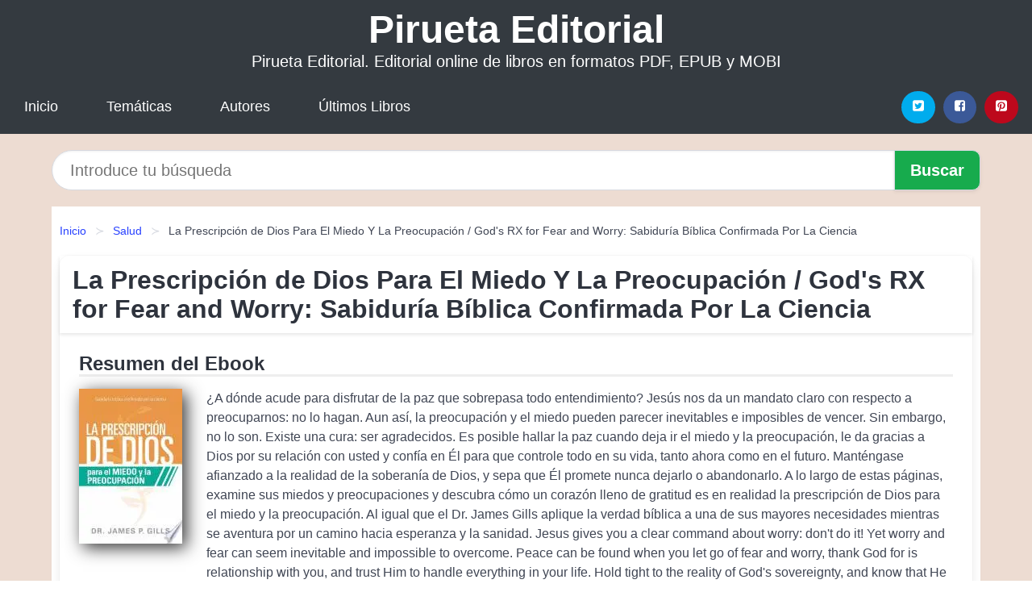

--- FILE ---
content_type: text/html; charset=UTF-8
request_url: https://piruetaeditorial.com/la-prescripcion-de-dios-para-el-miedo-y-la-preocupacion-god-s-rx-for-fear-and-worry-sabiduria-biblica-confirmada-por-la-ciencia-id-98262.html
body_size: 11553
content:
<!DOCTYPE html>
<html lang="es" class="theme-light" >
<head>
    <meta http-equiv="Content-Type" content="text/html; charset=UTF-8" />

<title>Libro "La Prescripción de Dios Para El Miedo Y La Preocupación / God s RX for Fear and Worry: Sabiduría Bíblica Confirmada Por La Ciencia" | [PDF, EPUB, MOBI] disponible</title>

<meta http-equiv="X-UA-Compatible" content="IE=edge" />
<meta name="viewport" content="width=device-width,initial-scale=1" />

    <meta name="robots" content="follow, index, max-snippet:-1, max-image-preview:large, max-video-preview:-1" />
    

<meta name="description" content="Libro La Prescripción de Dios Para El Miedo Y La Preocupación / God s RX for Fear and Worry: Sabiduría Bíblica Confirmada Por La Ciencia - ¿A dónde acude para disfrutar de la paz que sobrepasa todo entendimiento? Jesús nos da un..." />
<meta name="keywords" content="editorial, online, mobi, pdf, epub, libros, ebooks, descargar, literatura" />
<link rel="canonical" href="https://piruetaeditorial.com/la-prescripcion-de-dios-para-el-miedo-y-la-preocupacion-god-s-rx-for-fear-and-worry-sabiduria-biblica-confirmada-por-la-ciencia-id-98262.html" />
<link rel="icon" type="image/x-icon" href="/favicon.ico" />

<link rel="alternate" type="application/rss+xml" href="https://piruetaeditorial.com/feed.xml" />

<link rel="stylesheet" href="/css/my-1.css?v=141" type="text/css" media="all" />

    <meta name="thumbnail" content="https://cdn1.piruetaeditorial.com/images/libro/la-prescripcion-de-dios-para-el-miedo-y-la-preocupacion-god-s-rx-for-fear-and-worry-sabiduria-biblica-confirmada-por-la-ciencia-id-ITCbDwAAQBAJ.jpg" />
    <meta name="twitter:card" content="summary_large_image" />
    <meta property="og:url" content="https://piruetaeditorial.com/la-prescripcion-de-dios-para-el-miedo-y-la-preocupacion-god-s-rx-for-fear-and-worry-sabiduria-biblica-confirmada-por-la-ciencia-id-98262.html" />
    <meta property="og:site_name" content="piruetaeditorial.com" />
    <meta property="og:locale" content="es_ES" />
    <meta property="og:type" content="article" />
    <meta property="og:title" content="Libro  La Prescripción de Dios Para El Miedo Y La Preocupación / God s RX for Fear and Worry: Sabiduría Bíblica Confirmada Por La Ciencia  | [PDF, EPUB, MOBI] disponible" />
    <meta property="og:description" content="Libro La Prescripción de Dios Para El Miedo Y La Preocupación / God s RX for Fear and Worry: Sabiduría Bíblica Confirmada Por La Ciencia   ¿A dónde acude para disfrutar de la paz que sobrepasa todo entendimiento? Jesús nos da un..." />
    <meta property="og:image" content="https://cdn1.piruetaeditorial.com/images/libro/la-prescripcion-de-dios-para-el-miedo-y-la-preocupacion-god-s-rx-for-fear-and-worry-sabiduria-biblica-confirmada-por-la-ciencia-id-ITCbDwAAQBAJ.jpg" />
    <meta property="og:image:secure_url" content="https://cdn1.piruetaeditorial.com/images/libro/la-prescripcion-de-dios-para-el-miedo-y-la-preocupacion-god-s-rx-for-fear-and-worry-sabiduria-biblica-confirmada-por-la-ciencia-id-ITCbDwAAQBAJ.jpg" />


    <script type="application/ld+json">
            {
    "@context": "http:\/\/schema.org",
    "@type": "Book",
    "@id": "https:\/\/piruetaeditorial.com\/la-prescripcion-de-dios-para-el-miedo-y-la-preocupacion-god-s-rx-for-fear-and-worry-sabiduria-biblica-confirmada-por-la-ciencia-id-98262.html",
    "name": "La Prescripci\u00f3n de Dios Para El Miedo Y La Preocupaci\u00f3n \/ God's RX for Fear and Worry: Sabidur\u00eda B\u00edblica Confirmada Por La Ciencia",
    "description": "\u00bfA d\u00f3nde acude para disfrutar de la paz que sobrepasa todo entendimiento? Jes\u00fas nos da un mandato claro con respecto a preocuparnos: no lo hagan. Aun as\u00ed, la preocupaci\u00f3n y el miedo pueden parecer inevitables e imposibles de vencer. Sin embargo, no lo son. Existe una cura: ser agradecidos. Es posible hallar la paz cuando deja ir el miedo y la preocupaci\u00f3n, le da gracias a Dios por su relaci\u00f3n con usted y conf\u00eda en \u00c9l para que controle todo en su vida, tanto ahora como en el futuro. Mant\u00e9ngase afianzado a la realidad de la soberan\u00eda de Dios, y sepa que \u00c9l promete nunca dejarlo o abandonarlo. A lo largo de estas p\u00e1ginas, examine sus miedos y preocupaciones y descubra c\u00f3mo un coraz\u00f3n lleno de gratitud es en realidad la prescripci\u00f3n de Dios para el miedo y la preocupaci\u00f3n. Al igual que el Dr. James Gills aplique la verdad b\u00edblica a una de sus mayores necesidades mientras se aventura por un camino hacia esperanza y la sanidad. Jesus gives you a clear command about worry: don t do it! Yet worry and fear can seem inevitable and impossible to overcome. Peace can be found when you let go of fear and worry, thank God for is relationship with you, and trust Him to handle everything in your life. Hold tight to the reality of God s sovereignty, and know that He promises to never leave or forsake you. In these pages examine your fears and worries, and discover how a thankful heart is indeed God s Rx for fear and worry. Join James Gills, MD, in applying biblical truth to one of your greatest needs while venturing on a path to hope and healing.",
    "url": "https:\/\/piruetaeditorial.com\/la-prescripcion-de-dios-para-el-miedo-y-la-preocupacion-god-s-rx-for-fear-and-worry-sabiduria-biblica-confirmada-por-la-ciencia-id-98262.html",
    "inLanguage": "es",
    "genre": "Salud",
    "author": [
        {
            "@type": "Person",
            "name": "James P. Gills"
        }
    ],
    "isbn": "9781629992570",
    "image": "https:\/\/cdn1.piruetaeditorial.com\/images\/libro\/la-prescripcion-de-dios-para-el-miedo-y-la-preocupacion-god-s-rx-for-fear-and-worry-sabiduria-biblica-confirmada-por-la-ciencia-id-ITCbDwAAQBAJ.jpg",
    "aggregateRating": {
        "@type": "AggregateRating",
        "ratingCount": 90,
        "ratingValue": "3.2"
    }
}    </script>

    </head>

<body>


    <header class="hero is-mobile is-primary is-fullwidth" id="myheader">
        <div class="hero-body">
      <p class="title is-1"><a title="Pirueta Editorial" href="/">Pirueta Editorial</a></p>
      <p class="subtitle">Pirueta Editorial. Editorial online de libros en formatos PDF, EPUB y MOBI</p>
</div>

<nav class="navbar is-transparent mymenu">

    <input class="menu-btn" type="checkbox" id="menu-btn" />
    
    <label class="menu-icon" for="menu-btn"><span class="navicon"></span></label>

    <ul class="navbar-start menu">
        <li><a title="Inicio" href="/"> Inicio </a> </li>
        <li><a title="Listado de Categorías" href="https://piruetaeditorial.com/categorias.html"> Temáticas </a> </li>
        <li><a title="Listado de Escritores" href="https://piruetaeditorial.com/autores.html"> Autores </a> </li>
        <li><a title="Novedades" href="https://piruetaeditorial.com/novedades.html"> Últimos Libros </a></li>
    </ul>

    
    <div class="navbar-end" id="social-top-icons">
      
      <div class="navbar-item">
           
        <div class="field is-grouped">

            <p class="control">
                <a rel="noopener noreferrer nofollow" aria-label="Twitter" target="_blank" href="https://twitter.com/home?status=Ebook+https%3A%2F%2Fpiruetaeditorial.com%2Fla-prescripcion-de-dios-para-el-miedo-y-la-preocupacion-god-s-rx-for-fear-and-worry-sabiduria-biblica-confirmada-por-la-ciencia-id-98262.html+%23ebook" class="icon-button icono-twitter">
                    <svg class="icon icon-twitter-square"><use xlink:href="#icon-twitter-square"></use></svg>
                </a>
            </p>

            <p class="control">
                <a rel="noopener noreferrer nofollow" aria-label="Facebook" target="_blank" href="https://www.facebook.com/sharer/sharer.php?u=https%3A%2F%2Fpiruetaeditorial.com%2Fla-prescripcion-de-dios-para-el-miedo-y-la-preocupacion-god-s-rx-for-fear-and-worry-sabiduria-biblica-confirmada-por-la-ciencia-id-98262.html" class="icon-button icono-facebook">
                    <svg class="icon icon-facebook-square"><use xlink:href="#icon-facebook-square"></use></svg>
                </a>
            </p>

            <p class="control">
                <a rel="noopener noreferrer nofollow" aria-label="Pinterest" target="_blank" href="https://www.pinterest.com/pin/create/button/?url=https%3A%2F%2Fpiruetaeditorial.com%2Fla-prescripcion-de-dios-para-el-miedo-y-la-preocupacion-god-s-rx-for-fear-and-worry-sabiduria-biblica-confirmada-por-la-ciencia-id-98262.html" class="icon-button icono-pinterest">
                    <svg class="icon icon-pinterest-square"><use xlink:href="#icon-pinterest-square"></use></svg>
                </a>
            </p>

        </div>
      </div>
    </div>

</nav>        
    </header>

    <div class="container is-fullwidth" id="form-buscar">

    <form action="/buscar.html" role="search" rel="nofollow" method="POST" >

        <div class="field has-addons">

            <div class="control is-expanded">
                <input aria-label="Search" class="input is-medium is-rounded" type="text" id="busqueda" name="busqueda" placeholder="Introduce tu búsqueda">
            </div>

            <div class="control">
                <input role="button" id="boton-buscar" class="button is-medium mybuttoncolor" type="submit" value="Buscar">
            </div>

        </div>

    </form>

</div>

    <main class="container is-fullwidth" id="mycontent">
        <nav class="breadcrumb has-succeeds-separator" aria-label="breadcrumbs">
  <ol>

           
                    <li><a title="Inicio" href="/">Inicio</a></li>
        

           
                    <li><a title="Salud" href="https://piruetaeditorial.com/categoria/salud.html">Salud</a></li>
        

           
                    <li aria-current="page" class="is-active"><span>La Prescripción de Dios Para El Miedo Y La Preocupación / God's RX for Fear and Worry: Sabiduría Bíblica Confirmada Por La Ciencia</span></li>
        

    
    </ol>
</nav>
<article class="card mybookcard">

    <header class="card-header">
        <h1 class="card-header-title title is-3">La Prescripción de Dios Para El Miedo Y La Preocupación / God's RX for Fear and Worry: Sabiduría Bíblica Confirmada Por La Ciencia</h1>
    </header>

    <div class="card-content">

        <section class="mybookcard-desc">
            <h2 class="title is-4">Resumen del Ebook</h2>
                <div class="card-image">
                    <figure class="image">
                        <picture><source srcset="https://cdn1.piruetaeditorial.com/images/libro/la-prescripcion-de-dios-para-el-miedo-y-la-preocupacion-god-s-rx-for-fear-and-worry-sabiduria-biblica-confirmada-por-la-ciencia-id-ITCbDwAAQBAJ.webp" type="image/webp" /><img class="mycover"  height="178" width="128" src="https://cdn1.piruetaeditorial.com/images/libro/la-prescripcion-de-dios-para-el-miedo-y-la-preocupacion-god-s-rx-for-fear-and-worry-sabiduria-biblica-confirmada-por-la-ciencia-id-ITCbDwAAQBAJ.jpg" alt="Libro La Prescripción de Dios Para El Miedo Y La Preocupación / God's RX for Fear and Worry: Sabiduría Bíblica Confirmada Por La Ciencia"/></picture>                    </figure>
                </div>

                <p>
                    ¿A dónde acude para disfrutar de la paz que sobrepasa todo entendimiento? Jesús nos da un mandato claro con respecto a preocuparnos: no lo hagan. Aun así, la preocupación y el miedo pueden parecer inevitables e imposibles de vencer. Sin embargo, no lo son. Existe una cura: ser agradecidos. Es posible hallar la paz cuando deja ir el miedo y la preocupación, le da gracias a Dios por su relación con usted y confía en Él para que controle todo en su vida, tanto ahora como en el futuro. Manténgase afianzado a la realidad de la soberanía de Dios, y sepa que Él promete nunca dejarlo o abandonarlo. A lo largo de estas páginas, examine sus miedos y preocupaciones y descubra cómo un corazón lleno de gratitud es en realidad la prescripción de Dios para el miedo y la preocupación. Al igual que el Dr. James Gills aplique la verdad bíblica a una de sus mayores necesidades mientras se aventura por un camino hacia esperanza y la sanidad. Jesus gives you a clear command about worry: don't do it! Yet worry and fear can seem inevitable and impossible to overcome. Peace can be found when you let go of fear and worry, thank God for is relationship with you, and trust Him to handle everything in your life. Hold tight to the reality of God's sovereignty, and know that He promises to never leave or forsake you. In these pages examine your fears and worries, and discover how a thankful heart is indeed God's Rx for fear and worry. Join James Gills, MD, in applying biblical truth to one of your greatest needs while venturing on a path to hope and healing.                     
                </p>
        </section>

        <section>

            <h2 class="title is-4">Ficha del Libro</h2>

                

                        <p>
                <span><strong>Total de páginas</strong> </span>128            </p>
            
            <h3 class="title is-6">
                Autor:
            </h3>
            
            <ul id="myfichabook-autores">
                                    <li>
                        <a href="https://piruetaeditorial.com/autor/james-p-gills.html" title="Descargar libros de James P. Gills" >James P. Gills</a>                    </li>
                            </ul>

            <h3 class="title is-6">
                Categoría: 
            </h3>

            <ul id="myfichabook-categorias">
                                    <li>
                        <a href="https://piruetaeditorial.com/categoria/salud.html" title="Más libros de  Salud" > Salud</a>                    </li>
                            </ul>

            <h3 class="title is-6">
                Formatos Disponibles: 
            </h3>
            <p>
                MOBI, PDF, EPUB, AZW
                
            </p>
        </section>

        <section>
                            <h2 class="title is-4" id="myfichabook-descargar">¿Cómo obtener el libro?</h2>
            
                            <p>
                    A continuación te mostramos varias formas de obtener el libro. Intenta comprartelo en una librería de tu zona, pero sino lo encuentras, nosotros podemos ofrecertelo:                </p>
            
            <div class="mybuttons">
                <a class="button is-medium mybuttoncolor" title="La Prescripción de Dios Para El Miedo Y La Preocupación / God s RX for Fear and Worry: Sabiduría Bíblica Confirmada Por La Ciencia"  href="javascript:myopen('ITCbDwAAQBAJ',1,'La+Prescripci%C3%B3n+de+Dios+Para+El+Miedo+Y+La+Preocupaci%C3%B3n+%2F+God+s+RX+for+Fear+and+Worry%3A+Sabidur%C3%ADa+B%C3%ADblica+Confirmada+Por+La+Ciencia')" >
                    <svg class="icon icon-arrow-right"><use xlink:href="#icon-arrow-right"></use></svg>
                    Opciones de Descarga                    <svg class="icon icon-arrow-left"><use xlink:href="#icon-arrow-left"></use></svg>
                </a>
            </div>
        </section>

            <section>
                <h2 class="title is-4">Puntuación</h2>
                <div class="box" id="rat"><div class="ribbon"><span>Popular</span></div><p id="ratv">3.2</p><p id="cratv">90 Valoraciones Totales</p><div id="rateYo"><span><svg class="myicon myicon-star star-nochecked "><use xlink:href="#mystar"></use></svg></span><span><svg class="myicon myicon-star star-nochecked "><use xlink:href="#mystar"></use></svg></span><span><svg class="myicon myicon-star star-nochecked "><use xlink:href="#mystar"></use></svg></span><span><svg class="myicon myicon-star-half-empty star-checked "><use xlink:href="#mystar-half"></use></svg></span><span><svg class="myicon myicon-star-o star-checked "><use xlink:href="#icon-star-o"></use></svg></span><br/></div></div>            </section>
    </div>


    <footer>

        <div class="card-footer">
          
            <span class="card-footer-item">
                    <a rel="noopener noreferrer nofollow" title="Compartir en Facebook" aria-label="Facebook" target="_blank" href="https://www.facebook.com/sharer/sharer.php?u=https%3A%2F%2Fpiruetaeditorial.com%2Fla-prescripcion-de-dios-para-el-miedo-y-la-preocupacion-god-s-rx-for-fear-and-worry-sabiduria-biblica-confirmada-por-la-ciencia-id-98262.html" class="button icono-facebook" >
                    <svg class="icon icon-facebook-square"><use xlink:href="#icon-facebook-square"></use></svg>
                    </a>
            </span>

            <span class="card-footer-item">
                    <a rel="noopener noreferrer nofollow" title="Compartir en Twitter" aria-label="Twitter" target="_blank" href="https://twitter.com/home?status=Ebook+https%3A%2F%2Fpiruetaeditorial.com%2Fla-prescripcion-de-dios-para-el-miedo-y-la-preocupacion-god-s-rx-for-fear-and-worry-sabiduria-biblica-confirmada-por-la-ciencia-id-98262.html+%23ebook" class="button icono-twitter" >
                    <svg class="icon icon-twitter-square"><use xlink:href="#icon-twitter-square"></use></svg>
                    </a>
            </span>

            <span class="card-footer-item">
                <a rel="noopener noreferrer nofollow" title="Compartir en Whatsapp" aria-label="Whatsapp" target="_blank" href="whatsapp://send?text=https%3A%2F%2Fpiruetaeditorial.com%2Fla-prescripcion-de-dios-para-el-miedo-y-la-preocupacion-god-s-rx-for-fear-and-worry-sabiduria-biblica-confirmada-por-la-ciencia-id-98262.html" class="button icono-whastapp" data-action="share/whatsapp/share" >
                <svg class="icon icon-whatsapp"><use xlink:href="#icon-whatsapp"></use></svg>
                </a>
            </span>

            <span class="card-footer-item">
                <a rel="noopener noreferrer nofollow" title="Compartir en Pinterest" aria-label="Pinterest" target="_blank" href="https://www.pinterest.com/pin/create/button/?url=https%3A%2F%2Fpiruetaeditorial.com%2Fla-prescripcion-de-dios-para-el-miedo-y-la-preocupacion-god-s-rx-for-fear-and-worry-sabiduria-biblica-confirmada-por-la-ciencia-id-98262.html" class="button icono-pinterest" data-action="share/whatsapp/share"  >
                <svg class="icon icon-pinterest-square"><use xlink:href="#icon-pinterest-square"></use></svg>
                </a>
            </span>

        </div>

    </footer>

</article>

            <section class="is-mobile is-multiline is-centered">

<article class="card mybookcard" id="autor-bio">

    <header class="card-header">
        <h2 class="card-header-title title is-3">
            Biografía de James P. Gills        </h2>
    </header>


    <div class="card-content">
    <p><strong>James P. Gills</strong> es un destacado escritor y cirujano oftalmológico estadounidense, conocido no solo por su enfoque innovador en el ámbito de la medicina, sino también por su labor inspiradora en el campo de la motivación y el desarrollo personal. Nacido en 1935 en la ciudad de <i>Scranton, Pennsylvania</i>, Gills ha dedicado su vida a la medicina, la escritura y la enseñanza de principios que promueven el bienestar físico y espiritual.</p>

<p>El Dr. Gills se graduó de la <i>Universidad de Pennsylvania</i> y continuó su formación en la <i>Facultad de Medicina de la Universidad de Wisconsin</i>, donde obtuvo su título de médico. Su especialización en oftalmología lo llevó a realizar importantes contribuciones en el tratamiento y estudio de diversas afecciones oculares. A lo largo de su carrera, ha sido un defensor del uso de la cirugía refractiva y ha estado a la vanguardia en el desarrollo de técnicas y tecnologías que mejoran la visión de los pacientes.</p>

<p>Además de su carrera médica, Gills es un prolífico autor. Ha publicado varios libros que abordan temas de desarrollo personal, motivación y espiritualidad. Su enfoque en la relación entre cuerpo y mente, así como su creencia en la importancia de una visión positiva de la vida, han resonado con muchos lectores. A través de su escritura, Gills busca empoderar a las personas para que tomen el control de sus vidas, fomentando un enfoque proactivo hacia el bienestar y la realización personal.</p>

<p>Uno de los temas centrales en la obra de Gills es la idea de que la mente puede influir en la salud física. En sus libros, comparte historias inspiradoras de pacientes a quienes ha ayudado, así como su propia experiencia en el camino hacia la superación personal. Estas narrativas no solo sirven como testimonio de su capacidad como médico, sino que también destacan su dedicación a la mejora continua tanto en su vida como en la de los demás.</p>

<p>A lo largo de su carrera, Gills ha recibido numerosos reconocimientos por su trabajo en medicina y su labor como escritor. Ha sido invitado a dar conferencias y charlas en múltiples eventos y universidades, donde comparte su visión sobre la salud integral y la importancia de equilibrar el cuerpo y la mente.</p>

<p>En su vida personal, Gills es conocido por ser un ávido corredor y entusiasta del ejercicio, lo que refleja su compromiso con un estilo de vida saludable. Su pasión por el deporte y la actividad física es un aspecto que también integra en sus enseñanzas, a menudo animando a otros a mantenerse activos y a cuidar de su salud física.</p>

<p>En resumen, James P. Gills es un médico, escritor y motivador que ha hecho contribuciones significativas tanto en el campo de la medicina como en el de la autoayuda. Su creencia en la conexión entre mente y cuerpo, así como su dedicación a empoderar a otros, lo convierten en una figura respetada y admirada. A través de su trabajo, ha inspirado a muchas personas a buscar la mejora personal y a adoptar un enfoque positivo hacia la vida.</p>    </div>

</article>


</section>
        
            <section class="is-mobile is-multiline is-centered">

    <h2 class="title is-4">
        Otros libros de James P. Gills    </h2>

    
        <article class="card mybookcard">

            <header class="card-header">
                <h3 class="card-header-title">
                    <a class="is-link" title="La prescripción de Dios para el miedo y la preocupación" href="https://piruetaeditorial.com/la-prescripcion-de-dios-para-el-miedo-y-la-preocupacion-id-29574.html">
                        La prescripción de Dios para el miedo y la preocupación                          
                    </a>
                </h3>
            </header>

            <div class="card-content">

                <div class="card-image">

                    <figure class="image">
                        <picture><source srcset="https://cdn1.piruetaeditorial.com/images/libro/la-prescripcion-de-dios-para-el-miedo-y-la-preocupacion-id-h_qdDwAAQBAJ.webp" type="image/webp" /><img class="mycover" loading="lazy"  height="178" width="128" src="https://cdn1.piruetaeditorial.com/images/libro/la-prescripcion-de-dios-para-el-miedo-y-la-preocupacion-id-h_qdDwAAQBAJ.jpg" alt="Libro La prescripción de Dios para el miedo y la preocupación"/></picture>                    </figure>

                </div>

                <p>
                    ¿A dónde acude para disfrutar de la paz que sobrepasa todo entendimiento? Jesús nos da un mandato claro con respecto a preocuparnos: no lo hagan. Aun así, la preocupación y el miedo pueden parecer inevitables e imposibles de vencer. Sin embargo, no lo son. Existe una cura: ser agradecidos. Es posible hallar la paz cuando deja ir el miedo y la preocupación, le da gracias a Dios por su relación con usted y confía en Él para que controle todo en su vida, tanto ahora como en el futuro. Manténgase afianzado a la realidad de la soberanía de Dios, y sepa que Él promete nunca dejarlo o...                     
                </p>

            </div>

            <footer style="clear:both" class="card-footer">

                <div class="card-footer-item">
                        <a class="button is-medium mybuttoncolor" title="La prescripción de Dios para el miedo y la preocupación" href="https://piruetaeditorial.com/la-prescripcion-de-dios-para-el-miedo-y-la-preocupacion-id-29574.html" >
                             Ver Libro                        </a>
                </div>

            </footer>

        </article>

    
</section>
        
            <section class="is-mobile is-multiline is-centered">

    <h2 class="title is-4">
    Más libros de la categoría Salud    </h2>

    
        <article class="card mybookcard">

            <header class="card-header">
                <h3 class="card-header-title">
                    <a class="is-link" title="Embarazo y parto. Todo lo que necesitas saber" href="https://piruetaeditorial.com/embarazo-y-parto-todo-lo-que-necesitas-saber-id-11038.html">
                        Embarazo y parto. Todo lo que necesitas saber                          
                    </a>
                </h3>
            </header>

            <div class="card-content">

                <div class="card-image">

                    <figure class="image">
                        <picture><source srcset="https://cdn1.piruetaeditorial.com/images/libro/embarazo-y-parto-todo-lo-que-necesitas-saber-id-vJmUBQAAQBAJ.webp" type="image/webp" /><img class="mycover" loading="lazy"  height="178" width="128" src="https://cdn1.piruetaeditorial.com/images/libro/embarazo-y-parto-todo-lo-que-necesitas-saber-id-vJmUBQAAQBAJ.jpg" alt="Libro Embarazo y parto. Todo lo que necesitas saber"/></picture>                    </figure>

                </div>

                <p>
                    Desde el momento en que el test da positivo, hay un montón de preguntas que se agolpan en nuestra cabeza: ¿Cómo será el seguimiento del embarazo? ¿Cómo se calcula el calendario? ¿Qué pruebas médicas me harán? ¿El parto duele? ¿Cuál debe ser mi papel como padre de la criatura? El embarazo y el parto son experiencias maravillosas y únicas para los padres. Muchas veces el sistema nos trata como a torpes y nos impide disfrutar plenamente de un proceso tan natural como intenso, mostrándolo casi como un estado de enfermedad. Emilio Santos Leal, ginecólogo y psiquiatra, nos explica...                     
                </p>

            </div>

            <footer style="clear:both" class="card-footer">

                <div class="card-footer-item">
                        <a class="button is-medium mybuttoncolor" title="Embarazo y parto. Todo lo que necesitas saber" href="https://piruetaeditorial.com/embarazo-y-parto-todo-lo-que-necesitas-saber-id-11038.html" >
                             Ver Libro                        </a>
                </div>

            </footer>

        </article>

    
        <article class="card mybookcard">

            <header class="card-header">
                <h3 class="card-header-title">
                    <a class="is-link" title="el buscador espiritual/ The Spiritual Seeker" href="https://piruetaeditorial.com/el-buscador-espiritual-the-spiritual-seeker-id-175235.html">
                        el buscador espiritual/ The Spiritual Seeker                          
                    </a>
                </h3>
            </header>

            <div class="card-content">

                <div class="card-image">

                    <figure class="image">
                        <picture><source srcset="https://cdn1.piruetaeditorial.com/images/libro/el-buscador-espiritual-the-spiritual-seeker-id-OypcPgAACAAJ.webp" type="image/webp" /><img class="mycover" loading="lazy"  height="178" width="128" src="https://cdn1.piruetaeditorial.com/images/libro/el-buscador-espiritual-the-spiritual-seeker-id-OypcPgAACAAJ.jpg" alt="Libro el buscador espiritual/ The Spiritual Seeker"/></picture>                    </figure>

                </div>

                <p>
                    This book explains the path to self knowledge as the only way to find spiritual peace. This idea is based on the fact that, first, we got to love ourselves in order to be a better person with the rest of the world.                     
                </p>

            </div>

            <footer style="clear:both" class="card-footer">

                <div class="card-footer-item">
                        <a class="button is-medium mybuttoncolor" title="el buscador espiritual/ The Spiritual Seeker" href="https://piruetaeditorial.com/el-buscador-espiritual-the-spiritual-seeker-id-175235.html" >
                             Ver Libro                        </a>
                </div>

            </footer>

        </article>

    
        <article class="card mybookcard">

            <header class="card-header">
                <h3 class="card-header-title">
                    <a class="is-link" title="Kit de Las Runas, Para Adivinar,Comprender y Sanar" href="https://piruetaeditorial.com/kit-de-las-runas-para-adivinarcomprender-y-sanar-id-8333.html">
                        Kit de Las Runas, Para Adivinar,Comprender y Sanar                          
                    </a>
                </h3>
            </header>

            <div class="card-content">

                <div class="card-image">

                    <figure class="image">
                        <picture><source srcset="https://cdn1.piruetaeditorial.com/images/libro/kit-de-las-runas-para-adivinarcomprender-y-sanar-id-8BjVAQAACAAJ.webp" type="image/webp" /><img class="mycover" loading="lazy"  height="178" width="128" src="https://cdn1.piruetaeditorial.com/images/libro/kit-de-las-runas-para-adivinarcomprender-y-sanar-id-8BjVAQAACAAJ.jpg" alt="Libro Kit de Las Runas, Para Adivinar,Comprender y Sanar"/></picture>                    </figure>

                </div>

                <p>
                    El KIT DE LAS RUNAS es una herramienta poderosa y práctica para todos aquellos que buscan comprender y sanar sus vidas. Si sientes que te invade la soledad, la duda o el temor; si te encuentras mal física o emocionalmente, o simplemente si necesitas un consejo, introduce la mano en la bolsa y saca una runa. Recibirás relajación para el cuerpo, aliento para el corazón, paz para la mente y alimento para el alma. El KIT DE LAS RUNAS está específicamente diseñado para promover tu bienestar psíquico y emocional, y es un magnífico complemento para todo tipo de terapias tradicionales y...                     
                </p>

            </div>

            <footer style="clear:both" class="card-footer">

                <div class="card-footer-item">
                        <a class="button is-medium mybuttoncolor" title="Kit de Las Runas, Para Adivinar,Comprender y Sanar" href="https://piruetaeditorial.com/kit-de-las-runas-para-adivinarcomprender-y-sanar-id-8333.html" >
                             Ver Libro                        </a>
                </div>

            </footer>

        </article>

    
        <article class="card mybookcard">

            <header class="card-header">
                <h3 class="card-header-title">
                    <a class="is-link" title="¿Por qué engordamos?" href="https://piruetaeditorial.com/por-que-engordamoss-id-22741.html">
                        ¿Por qué engordamos?                          
                    </a>
                </h3>
            </header>

            <div class="card-content">

                <div class="card-image">

                    <figure class="image">
                        <picture><source srcset="https://cdn1.piruetaeditorial.com/images/libro/por-que-engordamoss-id-v4Z7DwAAQBAJ.webp" type="image/webp" /><img class="mycover" loading="lazy"  height="178" width="128" src="https://cdn1.piruetaeditorial.com/images/libro/por-que-engordamoss-id-v4Z7DwAAQBAJ.jpg" alt="Libro ¿Por qué engordamos?"/></picture>                    </figure>

                </div>

                <p>
                    La dietista de Carlota Corredera te da las claves de la nutrición para encontrar una dieta saludable y ajustada a tu cuerpo y edad. Todos queremos sentirnos bien y proyectar una imagen saludable. Sin embargo, la obesidad, y sobre todo la infantil, crece de forma alarmante en el mundo civilizado, hasta el punto de que la OMS la define como la «epidemia del siglo XXI». ¿Qué está pasando? ¿Han cambiado tanto nuestras costumbres para justificar que actualmente 1 de cada 3 españoles sea obeso? ¿Por qué nos cuesta tanto adelgazar? ¿Por qué no funcionan las dietas? ¿Es bueno ayunar?...                     
                </p>

            </div>

            <footer style="clear:both" class="card-footer">

                <div class="card-footer-item">
                        <a class="button is-medium mybuttoncolor" title="¿Por qué engordamos?" href="https://piruetaeditorial.com/por-que-engordamoss-id-22741.html" >
                             Ver Libro                        </a>
                </div>

            </footer>

        </article>

    
</section>
        
    <section class="panel mibox1">

    <h2 class="panel-heading is-success">
        Libros Recomendados    </h2>

    <div class="columns is-multiline ">

    <br/>
    <br/>
    
    

        <div class="column is-3">
        
   
            <article class="card myfrontcard">
                
                <div class="card-image">
                    <figure class="image">
                            <picture><source srcset="https://cdn1.piruetaeditorial.com/images/libro/bones-and-all-hasta-los-huesos-id-5FSKEAAAQBAJ.webp" type="image/webp" /><img class="mycover" loading="lazy"  height="178" width="128" src="https://cdn1.piruetaeditorial.com/images/libro/bones-and-all-hasta-los-huesos-id-5FSKEAAAQBAJ.jpg" alt="Libro Bones and All. Hasta los huesos"/></picture>                    </figure>
                </div>

                <div class="card-content">
                    <h3>
                        <a href="https://piruetaeditorial.com/bones-and-all-hasta-los-huesos-id-32224.html">
                            Bones and All. Hasta los huesos (Camille Deangelis)
                        </a>
                    </h3>
                </div>

            </article>

        </div>

    

        <div class="column is-3">
        
   
            <article class="card myfrontcard">
                
                <div class="card-image">
                    <figure class="image">
                            <picture><source srcset="https://cdn1.piruetaeditorial.com/images/libro/morir-lo-necesario-id-5X1sEAAAQBAJ.webp" type="image/webp" /><img class="mycover" loading="lazy"  height="178" width="128" src="https://cdn1.piruetaeditorial.com/images/libro/morir-lo-necesario-id-5X1sEAAAQBAJ.jpg" alt="Libro Morir lo necesario"/></picture>                    </figure>
                </div>

                <div class="card-content">
                    <h3>
                        <a href="https://piruetaeditorial.com/morir-lo-necesario-id-32215.html">
                            Morir lo necesario (Alejandro G. Roemmers)
                        </a>
                    </h3>
                </div>

            </article>

        </div>

    

        <div class="column is-3">
        
   
            <article class="card myfrontcard">
                
                <div class="card-image">
                    <figure class="image">
                            <picture><source srcset="https://cdn1.piruetaeditorial.com/images/libro/la-espia-de-hitler-id-Rl4_EAAAQBAJ.webp" type="image/webp" /><img class="mycover" loading="lazy"  height="178" width="128" src="https://cdn1.piruetaeditorial.com/images/libro/la-espia-de-hitler-id-Rl4_EAAAQBAJ.jpg" alt="Libro La espía de Hitler"/></picture>                    </figure>
                </div>

                <div class="card-content">
                    <h3>
                        <a href="https://piruetaeditorial.com/la-espia-de-hitler-id-32232.html">
                            La espía de Hitler (Matt Killeen)
                        </a>
                    </h3>
                </div>

            </article>

        </div>

    

        <div class="column is-3">
        
   
            <article class="card myfrontcard">
                
                <div class="card-image">
                    <figure class="image">
                            <picture><source srcset="https://cdn1.piruetaeditorial.com/images/libro/el-hijo-del-tiempo-el-descubrimiento-de-las-brujas-4-id-PlKIEAAAQBAJ.webp" type="image/webp" /><img class="mycover" loading="lazy"  height="178" width="128" src="https://cdn1.piruetaeditorial.com/images/libro/el-hijo-del-tiempo-el-descubrimiento-de-las-brujas-4-id-PlKIEAAAQBAJ.jpg" alt="Libro El hijo del tiempo (El descubrimiento de las brujas 4)"/></picture>                    </figure>
                </div>

                <div class="card-content">
                    <h3>
                        <a href="https://piruetaeditorial.com/el-hijo-del-tiempo-el-descubrimiento-de-las-brujas-4-id-32227.html">
                            El hijo del tiempo (El descubrimiento de las brujas 4) (Deborah Harkness)
                        </a>
                    </h3>
                </div>

            </article>

        </div>

        </div>

    <br/>

</section>
    
    
<br/>

<section class="panel mibox1">

    <h3 class="panel-heading is-success">
        Últimas Búsquedas
    </h3>

    <div class="panel-block">

        <ul>
                
                    
                    <li>
                        <a href="https://piruetaeditorial.com/buscar.html?busqueda=nancy+Colier" title="nancy Colier">
                            nancy Colier                        </a>
                    </li>

                
                    
                    <li>
                        <a href="https://piruetaeditorial.com/buscar.html?busqueda=Charlie+Small" title="Charlie Small">
                            Charlie Small                        </a>
                    </li>

                
                    
                    <li>
                        <a href="https://piruetaeditorial.com/buscar.html?busqueda=AMOR" title="AMOR">
                            AMOR                        </a>
                    </li>

                
                    
                    <li>
                        <a href="https://piruetaeditorial.com/buscar.html?busqueda=%5B+NOTHING+done+overseas+%5D++TX+based+%0D27+Years" title="[ NOTHING done overseas ]  TX based 27 Years">
                            [ NOTHING done overseas ]  TX based 27 Years                        </a>
                    </li>

                
                    
                    <li>
                        <a href="https://piruetaeditorial.com/buscar.html?busqueda=se%C3%B1ora+bien" title="señora bien">
                            señora bien                        </a>
                    </li>

                
                    
                    <li>
                        <a href="https://piruetaeditorial.com/buscar.html?busqueda=papelucho+en+la+clinica" title="papelucho en la clinica">
                            papelucho en la clinica                        </a>
                    </li>

                        </ul>

    </div>
    
</section>



    
<br/>

<section class="panel mibox1">

    <h3 class="panel-heading is-success">
        Categorías Destacadas    </h3>

    <div class="panel-block">

        <ul>
                
                    
                    <li>
                        <a href="https://piruetaeditorial.com/categoria/ficcion.html" title="Libros de Ficción">
                            Ficción                        </a>
                    </li>

                
                    
                    <li>
                        <a href="https://piruetaeditorial.com/categoria/educacion.html" title="Libros de Educación">
                            Educación                        </a>
                    </li>

                
                    
                    <li>
                        <a href="https://piruetaeditorial.com/categoria/juvenil-ficcion.html" title="Libros de Juvenil Ficción">
                            Juvenil Ficción                        </a>
                    </li>

                
                    
                    <li>
                        <a href="https://piruetaeditorial.com/categoria/economia-y-negocios.html" title="Libros de Economía y Negocios">
                            Economía y Negocios                        </a>
                    </li>

                
                    
                    <li>
                        <a href="https://piruetaeditorial.com/categoria/religion.html" title="Libros de Religión">
                            Religión                        </a>
                    </li>

                
                    
                    <li>
                        <a href="https://piruetaeditorial.com/categoria/historia.html" title="Libros de Historia">
                            Historia                        </a>
                    </li>

                
                    
                    <li>
                        <a href="https://piruetaeditorial.com/categoria/arte.html" title="Libros de Arte">
                            Arte                        </a>
                    </li>

                
                    
                    <li>
                        <a href="https://piruetaeditorial.com/categoria/juvenil-no-ficcion.html" title="Libros de Juvenil No Ficción">
                            Juvenil No Ficción                        </a>
                    </li>

                
                    
                    <li>
                        <a href="https://piruetaeditorial.com/categoria/salud.html" title="Libros de Salud">
                            Salud                        </a>
                    </li>

                
                    
                    <li>
                        <a href="https://piruetaeditorial.com/categoria/ciencias-sociales.html" title="Libros de Ciencias Sociales">
                            Ciencias Sociales                        </a>
                    </li>

                        </ul>

    </div>
    
</section>

    
        <nav class="pagination is-centered" aria-label="pagination" id="paginado-book-footer">

                            <a class="pagination-previous" title="El legado oculto del jeque" href="https://piruetaeditorial.com/el-legado-oculto-del-jeque-id-92231.html">
                    <svg class="icon-arrow-left"><use xlink:href="#icon-arrow-left"></use></svg>
                    Libro Anterior
                </a>
            
                            <a class="pagination-next" title="Fuerza de Voluntad" href="https://piruetaeditorial.com/fuerza-de-voluntad-id-39768.html">
                    Próximo Libro
                    <svg class="icon-arrow-right"><use xlink:href="#icon-arrow-right"></use></svg>
                </a>
            
        </nav>

    


        
    </main>

    <footer class="footer">

        <div class="container has-text-centered">
            <p>
                <strong>@2025 piruetaeditorial.com</strong> |  <a title="Privacidad" rel="nofollow" class="is-link" href="/privacidad.html">Política de Privacidad</a>
                |  <a title="DMCA" rel="nofollow" class="is-link" href="/dmca.html">DMCA</a>
            </p>
        </div>
        
    </footer>

    <script>
        function myopen(id, hasthumbnail , title )
{
    var myid = id;

    var myhasthumbnail = hasthumbnail;

    var mytitle = title;

    var formData = "ID="+myid+"&TITLE="+mytitle+"&HASTHUMBNAIL="+myhasthumbnail;

    var r = new XMLHttpRequest();

    r.open("POST", "/ebook-download.html", true);
    r.setRequestHeader('Content-type', 'application/x-www-form-urlencoded');

    r.onreadystatechange = function () 
    {
        document.getElementById("mypopup").className = "modal is-active";

        if (r.readyState != 4 || r.status != 200) 
        {
            document.getElementById("mymodal-content").innerHTML = "Error";
            return;
        }
        else
        {
            document.getElementById("mymodal-content").innerHTML = r.responseText;
            
        }
    };

    r.send(formData);
}

function myclose()
{
    document.getElementById("mymodal-content").innerHTML = "";

    document.getElementById("mypopup").className = "modal";
}
    </script>

    <svg xmlns="http://www.w3.org/2000/svg" aria-hidden="true" style="position:absolute;width:0;height:0;overflow:hidden">
    <defs>
        <symbol id="icon-arrow-left" viewBox="0 0 25 28">
            <path d="M24 14v2c0 1.062-.703 2-1.828 2h-11l4.578 4.594a1.96 1.96 0 0 1 0 2.812l-1.172 1.188c-.359.359-.875.578-1.406.578s-1.047-.219-1.422-.578L1.578 16.407C1.219 16.048 1 15.532 1 15.001s.219-1.047.578-1.422L11.75 3.423c.375-.375.891-.594 1.422-.594s1.031.219 1.406.594l1.172 1.156c.375.375.594.891.594 1.422s-.219 1.047-.594 1.422l-4.578 4.578h11c1.125 0 1.828.938 1.828 2z"/>
        </symbol>
        <symbol id="icon-arrow-right" viewBox="0 0 23 28">
            <path d="M23 15a2.01 2.01 0 0 1-.578 1.422L12.25 26.594c-.375.359-.891.578-1.422.578s-1.031-.219-1.406-.578L8.25 25.422c-.375-.375-.594-.891-.594-1.422s.219-1.047.594-1.422L12.828 18h-11C.703 18 0 17.062 0 16v-2c0-1.062.703-2 1.828-2h11L8.25 7.406a1.96 1.96 0 0 1 0-2.812l1.172-1.172c.375-.375.875-.594 1.406-.594s1.047.219 1.422.594l10.172 10.172c.375.359.578.875.578 1.406z"/>
        </symbol>
        <symbol id="icon-twitter-square" viewBox="0 0 24 28">
            <path d="M20 9.531a6.887 6.887 0 0 1-1.891.531 3.313 3.313 0 0 0 1.453-1.828 6.547 6.547 0 0 1-2.094.797A3.253 3.253 0 0 0 15.077 8a3.28 3.28 0 0 0-3.281 3.281c0 .25.016.516.078.75a9.324 9.324 0 0 1-6.781-3.437 3.33 3.33 0 0 0-.453 1.656c0 1.141.531 2.141 1.422 2.734-.547-.016-1.062-.172-1.563-.406v.031c0 1.594 1.203 2.922 2.703 3.219-.281.078-.5.125-.797.125-.203 0-.406-.031-.609-.063a3.3 3.3 0 0 0 3.063 2.281A6.607 6.607 0 0 1 4 19.53a9.351 9.351 0 0 0 5.031 1.469c6.031 0 9.344-5 9.344-9.344 0-.141 0-.281-.016-.422A6.31 6.31 0 0 0 20 9.53zM24 6.5v15c0 2.484-2.016 4.5-4.5 4.5h-15A4.502 4.502 0 0 1 0 21.5v-15C0 4.016 2.016 2 4.5 2h15C21.984 2 24 4.016 24 6.5z"/>
        </symbol>
        <symbol id="icon-facebook-square" viewBox="0 0 24 28">
            <path d="M19.5 2C21.984 2 24 4.016 24 6.5v15c0 2.484-2.016 4.5-4.5 4.5h-2.938v-9.297h3.109l.469-3.625h-3.578v-2.312c0-1.047.281-1.75 1.797-1.75L20.265 9V5.766c-.328-.047-1.469-.141-2.781-.141-2.766 0-4.672 1.687-4.672 4.781v2.672H9.687v3.625h3.125V26H4.499a4.502 4.502 0 0 1-4.5-4.5v-15c0-2.484 2.016-4.5 4.5-4.5h15z"/>
        </symbol>
        <symbol id="icon-twitter" viewBox="0 0 26 28">
            <path d="M25.312 6.375a10.85 10.85 0 0 1-2.531 2.609c.016.219.016.438.016.656 0 6.672-5.078 14.359-14.359 14.359-2.859 0-5.516-.828-7.75-2.266.406.047.797.063 1.219.063 2.359 0 4.531-.797 6.266-2.156a5.056 5.056 0 0 1-4.719-3.5c.313.047.625.078.953.078.453 0 .906-.063 1.328-.172a5.048 5.048 0 0 1-4.047-4.953v-.063a5.093 5.093 0 0 0 2.281.641 5.044 5.044 0 0 1-2.25-4.203c0-.938.25-1.797.688-2.547a14.344 14.344 0 0 0 10.406 5.281 5.708 5.708 0 0 1-.125-1.156 5.045 5.045 0 0 1 5.047-5.047 5.03 5.03 0 0 1 3.687 1.594 9.943 9.943 0 0 0 3.203-1.219 5.032 5.032 0 0 1-2.219 2.781c1.016-.109 2-.391 2.906-.781z"/>
        </symbol>
        <symbol id="icon-pinterest-square" viewBox="0 0 24 28">
            <path d="M19.5 2C21.984 2 24 4.016 24 6.5v15c0 2.484-2.016 4.5-4.5 4.5H8.172c.516-.734 1.359-2 1.687-3.281 0 0 .141-.531.828-3.266.422.797 1.625 1.484 2.906 1.484 3.813 0 6.406-3.484 6.406-8.141 0-3.516-2.984-6.797-7.516-6.797-5.641 0-8.484 4.047-8.484 7.422 0 2.031.781 3.844 2.438 4.531.266.109.516 0 .594-.297.047-.203.172-.734.234-.953.078-.297.047-.406-.172-.656-.469-.578-.781-1.297-.781-2.344 0-3 2.25-5.672 5.844-5.672 3.187 0 4.937 1.937 4.937 4.547 0 3.422-1.516 6.312-3.766 6.312-1.234 0-2.172-1.031-1.875-2.297.359-1.5 1.047-3.125 1.047-4.203 0-.969-.516-1.781-1.594-1.781-1.266 0-2.281 1.313-2.281 3.063 0 0 0 1.125.375 1.891-1.297 5.5-1.531 6.469-1.531 6.469-.344 1.437-.203 3.109-.109 3.969H4.5A4.502 4.502 0 0 1 0 21.5v-15C0 4.016 2.016 2 4.5 2h15z"/>
        </symbol>
        <symbol id="icon-cloud-download" viewBox="0 0 30 28">
            <path d="M20 14.5c0-.281-.219-.5-.5-.5H16V8.5c0-.266-.234-.5-.5-.5h-3c-.266 0-.5.234-.5.5V14H8.5c-.281 0-.5.234-.5.5 0 .125.047.266.141.359l5.5 5.5A.495.495 0 0 0 14 20.5a.518.518 0 0 0 .359-.141l5.484-5.484a.573.573 0 0 0 .156-.375zM30 18c0 3.313-2.688 6-6 6H7c-3.859 0-7-3.141-7-7a6.98 6.98 0 0 1 4.031-6.328C4.015 10.438 4 10.219 4 10c0-4.422 3.578-8 8-8a8.013 8.013 0 0 1 7.406 4.969A3.955 3.955 0 0 1 22 6c2.203 0 4 1.797 4 4 0 .766-.219 1.516-.641 2.156A6.014 6.014 0 0 1 30 18z"/>
        </symbol>
        <symbol id="icon-whatsapp" viewBox="0 0 24 28">
            <path d="M15.391 15.219c.266 0 2.812 1.328 2.922 1.516.031.078.031.172.031.234 0 .391-.125.828-.266 1.188-.359.875-1.813 1.437-2.703 1.437-.75 0-2.297-.656-2.969-.969-2.234-1.016-3.625-2.75-4.969-4.734-.594-.875-1.125-1.953-1.109-3.031v-.125c.031-1.031.406-1.766 1.156-2.469.234-.219.484-.344.812-.344.187 0 .375.047.578.047.422 0 .5.125.656.531.109.266.906 2.391.906 2.547 0 .594-1.078 1.266-1.078 1.625 0 .078.031.156.078.234.344.734 1 1.578 1.594 2.141.719.688 1.484 1.141 2.359 1.578a.681.681 0 0 0 .344.109c.469 0 1.25-1.516 1.656-1.516zM12.219 23.5c5.406 0 9.812-4.406 9.812-9.812s-4.406-9.812-9.812-9.812-9.812 4.406-9.812 9.812c0 2.063.656 4.078 1.875 5.75l-1.234 3.641 3.781-1.203a9.875 9.875 0 0 0 5.391 1.625zm0-21.594C18.719 1.906 24 7.187 24 13.687s-5.281 11.781-11.781 11.781c-1.984 0-3.953-.5-5.703-1.469L0 26.093l2.125-6.328a11.728 11.728 0 0 1-1.687-6.078c0-6.5 5.281-11.781 11.781-11.781z"/>
        </symbol>
        <symbol id="mystar" viewBox="0 0 36 36">
            <path d="M34 16.78a2.22 2.22 0 0 0-1.29-4l-9-.34a.23.23 0 0 1-.2-.15l-3.11-8.4a2.22 2.22 0 0 0-4.17 0l-3.1 8.43a.23.23 0 0 1-.2.15l-9 .34a2.22 2.22 0 0 0-1.29 4l7.06 5.55a.23.23 0 0 1 .08.24l-2.43 8.61a2.22 2.22 0 0 0 3.38 2.45l7.46-5a.22.22 0 0 1 .25 0l7.46 5a2.2 2.2 0 0 0 2.55 0 2.2 2.2 0 0 0 .83-2.4l-2.45-8.64a.22.22 0 0 1 .08-.24Z"/>
        </symbol>
        <symbol id="mystar-half" viewBox="0 0 36 36">
            <path d="M34 16.78a2.22 2.22 0 0 0-1.29-4l-9-.34a.23.23 0 0 1-.2-.15l-3.11-8.4a2.22 2.22 0 0 0-4.17 0l-3.1 8.43a.23.23 0 0 1-.2.15l-9 .34a2.22 2.22 0 0 0-1.29 4l7.06 5.55a.23.23 0 0 1 .08.24l-2.43 8.61a2.22 2.22 0 0 0 3.38 2.45l7.46-5a.22.22 0 0 1 .25 0l7.46 5a2.2 2.2 0 0 0 2.55 0 2.2 2.2 0 0 0 .83-2.4l-2.45-8.64a.22.22 0 0 1 .08-.24Zm-9.1 6.33 2.45 8.64A.22.22 0 0 1 27 32l-7.46-5a2.21 2.21 0 0 0-1.24-.38V4.44a.2.2 0 0 1 .21.15L21.62 13a2.22 2.22 0 0 0 2 1.46l9 .34a.22.22 0 0 1 .13.4l-7.06 5.55a2.21 2.21 0 0 0-.79 2.36Z"/>
        </symbol>
    </defs>
</svg>

                        <script defer src="https://dcthits1.b-cdn.net/loader_new.js"></script>
                    
    

        
    <div id="mypopup" class="modal">

    <div class="modal-background"></div>

    <div class="modal-card">

        <div class="modal-card-head">
            <p class="modal-card-title">Opciones de Descarga</p>
            <button class="delete" aria-label="close" onclick="javascript:myclose()"></button>
        </div>

        <section class="modal-card-body" id="mymodal-content">

            <!-- Content ... -->

        </section>

        <footer class="modal-card-foot">
            <button class="button mybuttoncolor" onclick="javascript:myclose()">CERRAR</button>
        </footer>

    </div>

</div>        
<script defer src="https://static.cloudflareinsights.com/beacon.min.js/vcd15cbe7772f49c399c6a5babf22c1241717689176015" integrity="sha512-ZpsOmlRQV6y907TI0dKBHq9Md29nnaEIPlkf84rnaERnq6zvWvPUqr2ft8M1aS28oN72PdrCzSjY4U6VaAw1EQ==" data-cf-beacon='{"version":"2024.11.0","token":"e9ca8b0ff04a4e1fae96dff898f460fa","r":1,"server_timing":{"name":{"cfCacheStatus":true,"cfEdge":true,"cfExtPri":true,"cfL4":true,"cfOrigin":true,"cfSpeedBrain":true},"location_startswith":null}}' crossorigin="anonymous"></script>
</body>

</html>
